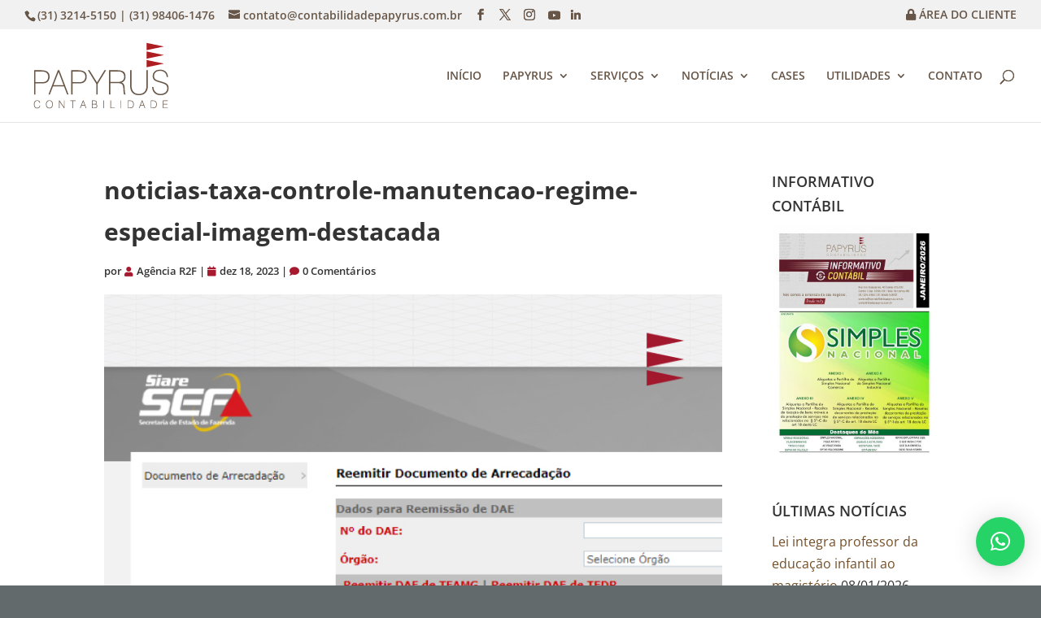

--- FILE ---
content_type: text/css; charset=utf-8
request_url: https://contabilidadepapyrus.com.br/wp-content/plugins/divi-toolbox/cache/wp_dtb-style-8110698.css?ver=6.9
body_size: 3632
content:
body{font-weight:400}body.et_pb_button_helper_class .et_pb_button{font-weight:500}#footer-info{letter-spacing:0;text-transform:none;font-variant:normal}.pulse,.grow,.shrink,.buzz,.move_down,.move_up{transform:perspective(1px) translateZ(0);transition:all .3s ease-in-out!important}.jello:hover{animation:jello .9s both}.wobble:hover{animation:wobble .82s cubic-bezier(.36,.07,.19,.97) both}.heartbeat:hover{animation:heartbeat 1.5s ease-in-out infinite both}.pulse:hover{animation:pulse 1s ease-in-out infinite both}.grow:hover{transform:scale(1.1)}.shrink:hover{transform:scale(.9)}.move_up:hover{transform:translateY(-8px)}.move_down:hover{transform:translateY(8px)}@keyframes jello{0%,100%{transform:scale3d(1,1,1)}30%{transform:scale3d(1.25,.75,1)}40%{transform:scale3d(.75,1.25,1)}50%{transform:scale3d(1.15,.85,1)}65%{transform:scale3d(.95,1.05,1)}75%{transform:scale3d(1.05,.95,1)}}@keyframes wobble{16.65%{transform:translateX(5px)}33.3%{transform:translateX(-4px)}49.95%{transform:translateX(3px)}66.6%{transform:translateX(-2px)}83.25%{transform:translateX(1px)}100%{transform:translateX(0)}}@keyframes heartbeat{from{transform:scale(1);transform-origin:center center;animation-timing-function:ease-out}10%{transform:scale(.91);animation-timing-function:ease-in}17%{transform:scale(.98);animation-timing-function:ease-out}33%{transform:scale(.87);animation-timing-function:ease-in}45%{transform:scale(1);animation-timing-function:ease-out}}@keyframes pulse{25%{transform:scale(1.1)}75%{transform:scale(.9)}}.et-social-icon a.move_up:hover{transform:translateY(-2px)}.et-social-icon a.move_down:hover{transform:translateY(2px)}.toolbox_menu1 #top-menu>li>a:before,.toolbox_menu1 .dtb-menu ul.et-menu>li>a:before{content:'';display:block;background:#ad1e23;width:100%;height:3px;left:50%;margin-left:-50%;position:absolute;top:25px;transition:all .3s ease-in-out;opacity:0;border-radius:0}.toolbox_menu1 #top-menu>li>a:hover:before,.toolbox_menu1 .dtb-menu ul.et-menu>li>a:hover:before{top:20px;opacity:1}.toolbox_menu1 #top-menu>li.menu-item-has-children>a:before,.toolbox_menu1 .dtb-menu ul.et-menu>li.menu-item-has-children>a:before{display:none}.toolbox_menu1 #top-menu>li>a>span,.toolbox_menu1 .dtb-menu ul.et-menu>li>a>span{z-index:2}@media only screen and (min-width:981px) and (max-width:980px){#logo,.logo_container,#main-header,.container{transition:all .4s ease-in-out}#et_mobile_nav_menu{display:none!important}#top-menu,nav#top-menu-nav{display:block!important}#et-secondary-nav,#et-secondary-menu,#et-info .et-social-icons{display:inline-block!important}#et-info{padding-top:0}#top-header .container{padding-top:.75em}.et_fixed_nav #page-container #main-header,.et_fixed_nav #page-container #top-header{position:fixed}.et_hide_primary_logo #main-header:not(.et-fixed-header) .centered-inline-logo-wrap,.et_hide_fixed_logo #main-header.et-fixed-header .centered-inline-logo-wrap,.et_header_style_centered.et_hide_primary_logo #main-header:not(.et-fixed-header) .logo_container,.et_header_style_centered.et_hide_fixed_logo #main-header.et-fixed-header .logo_container,.et_header_style_split.et_hide_primary_logo #main-header:not(.et-fixed-header) .logo_container,.et_header_style_split.et_hide_fixed_logo #main-header.et-fixed-header .logo_container{height:0;padding:0;opacity:0}.et_pb_fullwidth_menu.dtb-menu .et_pb_menu__menu,.et_pb_menu.dtb-menu .et_pb_menu__menu{display:flex}.dtb-menu .et_mobile_nav_menu{display:none;float:right}.et_pb_fullwidth_menu--style-inline_centered_logo.dtb-menu>div>.et_pb_menu__logo-wrap,.et_pb_menu--style-inline_centered_logo.dtb-menu>div>.et_pb_menu__logo-wrap{display:none}.et_header_style_left #logo{max-width:100%;max-height:90%}.et_header_style_left #et-top-navigation,.et_header_style_split #et-top-navigation{padding:50px 0 0 0}.et_header_style_left #et-top-navigation nav>ul>li>a{padding-bottom:50px}.et_header_style_left .et-fixed-header #et-top-navigation nav>ul>li>a{padding-bottom:30px}.et_header_style_left .et-fixed-header #et-top-navigation{padding:30px 0 0 0}#et_top_search{float:right;margin:-10px 0 0 22px}.et_hide_primary_logo #main-header:not(.et-fixed-header) .logo_container,.et_hide_fixed_logo #main-header.et-fixed-header .logo_container{height:0;opacity:0;transition:all .4s ease-in-out}}.et-pb-social-fa-icon a.icon:before{font-family:FontAwesome!important}.et-social-flickr a.icon:before{content:'\e0a6'}.et-social-dribble a.icon:before{content:'\e09b'}.et-social-vimeo a.icon:before{content:'\e09c'}.et-social-skype a.icon:before{content:'\e0a2'}.et-social-tumblr a.icon:before{content:'\e097'}.et-social-pinterest a.icon:before{content:'\e095'}.et-social-youtube a.icon:before{content:'\e0a3'}.et-social-linkedin a.icon:before{content:'\e09d'}.et-social-etsy a.icon:before{content:'\f2d7'}.et-social-slack a.icon:before{content:'\f198'}.et-social-strava a.icon:before{content:'\f428'}.et-social-fb_messanger a.icon:before{content:'\f39f'}.et-social-icon span{text-indent:-9999px;position:fixed}.et-social-icon span{text-indent:-9999px;position:fixed}#top-header .et-social-icons a,#main-header .et-social-icons a{color:#675647;font-size:12px}#top-header .et-social-icons a:hover,#main-header .et-social-icons a:hover{opacity:1;color:#ad1e23}#footer-bottom .et-social-icons{margin:0 0 10px;display:flex;justify-content:center;flex-wrap:wrap}#footer-bottom .et-social-icons li{float:left;display:block;margin:5px}.et-social-google-plus a.icon:before{font-size:80%}@media (min-width:981px){#footer-bottom .et-social-icons li:last-child{margin-right:0}#footer-info{margin:0 0 10px;padding:15px 0}.et_header_style_centered #et-top-navigation .et-social-icons{float:none;display:inline-block}}#footer-bottom .et-social-icons a{display:inline-block;font-size:24px;color:#fff;padding:10px;background-color:rgba(0,0,0,0);border-style:solid;border-width:0;border-color:rgba(255,255,255,0);border-radius:3px}#footer-bottom .et-social-icons a:hover{opacity:1;color:#fff;background-color:rgba(255,255,255,.2);border-color:rgba(255,255,255,.2)}.et_pb_fullwidth_menu--without-logo.dtb-menu .et_pb_menu__menu>nav>ul>li,.et_pb_menu--without-logo.dtb-menu .et_pb_menu__menu>nav>ul>li{margin-top:0}.dtb-menu.et_pb_module{z-index:3}#top-menu-nav #top-menu>li>a,.dtb-menu .et-menu>li>a{text-transform:none;font-variant:normal}#top-menu-nav #top-menu>li>a{font-weight:600!important}#top-menu-nav #top-menu>li>a:hover,.dtb-menu ul.et-menu>li>a:hover,.et-db #et-boc .et-l .dtb-menu a:hover,.dtb-menu ul.et-menu>li:hover>a,.et-db #et-boc .et-l .dtb-menu li:hover>a{opacity:1;color:#ad1e23}#main-header.et-fixed-header #top-menu-nav #top-menu>li>a:hover{color:#ad1e23!important}#main-header{box-shadow:none!important;box-shadow:0 1px 0 rgba(0,0,0,.1)!important}#page-container #main-header.et-fixed-header{box-shadow:none!important;box-shadow:0 0 7px rgba(0,0,0,.1)!important}#top-header{box-shadow:none}#et-info-email,#et-info-phone,.et-cart-info span,#et-secondary-nav>li>a{font-weight:600;letter-spacing:0;text-transform:none;font-variant:normal}#et-info a,#et-secondary-menu>ul>li>a{color:#675647;position:relative}#et-info a:hover,#et-secondary-menu>ul>li>a:hover{opacity:1;color:#ad1e23}#et-info a:after,#et-secondary-menu>ul:not(.et-social-icons)>li>a:before{content:'';display:block;position:absolute;top:-.8em;bottom:0;right:-.75em;left:-.75em;transition:all .3s ease-in-out;z-index:-1}#et-info a:after{bottom:-.65em}#et-info a:hover:after,#et-secondary-menu>ul>li>a:hover:before{background:rgba(0,0,0,0)}@media (min-width:981px){#main-header{transition:all .3s ease-in-out;height:auto}#wpadminbar{z-index:200001}#main-header.et-fixed-header{top:0!important;z-index:200000}#top-header.et-fixed-header{top:0!important;box-shadow:none}.admin-bar #main-header.et-fixed-header{top:32px!important}.et_header_style_left.et-fixed-header #et-top-navigation{padding-top:30px!important}}#main-header,#top-header{transition:all .3s ease-in-out!important}#main-content .container:before{display:none}.et_pb_widget_area.dtb-sidebar{border:0}#content-area h4.widgettitle,.et_pb_widget_area.dtb-sidebar .widgettitle{font-size:18px;color:rgba(0,0,0,.8);letter-spacing:0;text-transform:uppercase;font-variant:normal;font-weight:600}#content-area .et_pb_widget,.et_pb_widget_area.dtb-sidebar .et_pb_widget{margin-bottom:40px}#content-area .et_pb_widget a,.et_pb_widget_area.dtb-sidebar .et_pb_widget a{color:#744f28;transition:all .3s ease-in-out}#content-area .et_pb_widget a:hover,.et_pb_widget_area.dtb-sidebar .et_pb_widget a:hover{color:#a6192e}#content-area .et_pb_widget ul li,.et_pb_widget_area.dtb-sidebar .et_pb_widget ul li{transition:all .3s ease-in-out;position:relative}#content-area .et_pb_widget ul li:hover,.et_pb_widget_area.dtb-sidebar .et_pb_widget ul li:hover{padding-left:20px}#content-area .et_pb_widget ul li:before,.et_pb_widget_area.dtb-sidebar .et_pb_widget ul li:before{content:'9';font-family:"ETModules";display:block;color:#a6192e;font-size:15px;opacity:0;transition:all .3s ease-in-out;position:absolute;top:50%;margin-top:-7.5px;left:0;line-height:1}#content-area .et_pb_widget ul li:hover:before,.et_pb_widget_area.dtb-sidebar .et_pb_widget ul li:hover:before{left:5px;opacity:1}#content-area .et_pb_widget ul li:before,.et_pb_widget_area.dtb-sidebar .et_pb_widget ul li:before{left:-10px}#content-area .et_pb_widget ul li:hover:before,.et_pb_widget_area.dtb-sidebar .et_pb_widget ul li:hover:before{left:-5px}#content-area .et_pb_widget ul li:hover,.et_pb_widget_area.dtb-sidebar .et_pb_widget ul li:hover{padding-left:15px}@font-face{font-family:FontAwesome;font-style:normal;font-weight:400;font-display:block;src:url(https://contabilidadepapyrus.com.br/wp-content/themes/Divi/core/admin/fonts/fontawesome/fa-solid-900.eot);src:url(https://contabilidadepapyrus.com.br/wp-content/themes/Divi/core/admin/fonts/fontawesome/fa-solid-900.eot?#iefix) format("embedded-opentype"),url(https://contabilidadepapyrus.com.br/wp-content/themes/Divi/core/admin/fonts/fontawesome/fa-solid-900.woff2) format("woff2"),url(https://contabilidadepapyrus.com.br/wp-content/themes/Divi/core/admin/fonts/fontawesome/fa-solid-900.woff) format("woff"),url(https://contabilidadepapyrus.com.br/wp-content/themes/Divi/core/admin/fonts/fontawesome/fa-solid-900.ttf) format("truetype"),url(https://contabilidadepapyrus.com.br/wp-content/themes/Divi/core/admin/fonts/fontawesome/fa-solid-900.svg#fontawesome) format("svg")}#left-area .post-meta,.et_pb_module.dtb-blog .et_pb_post .post-meta,.et_pb_module.dtb-blog .et_pb_post .post-meta a,#left-area .post-meta a,.et-db #et-boc .et-l .dtb-blog .et_pb_post .post-meta,.et-db #et-boc .et-l .dtb-blog .et_pb_post .post-meta a{font-weight:600;font-size:13px;color:#333!important;transition:all .3s ease-in-out;margin-bottom:0;letter-spacing:0;text-transform:none;font-variant:normal}.et_pb_module.dtb-blog .et_pb_post .post-meta a:hover,#left-area .post-meta a:hover,.et-db #et-boc .et-l .dtb-blog .et_pb_post .post-meta a:hover{color:#a6192e!important}#left-area .post-meta .author a:before,#left-area .published:before,#left-area a[rel~=category]:before,#left-area a[rel~=tag]:before,#left-area .comments-number a:before,.et_pb_module.dtb-blog .post-meta .author a:before,.et_pb_module.dtb-blog .published:before,.et_pb_module.dtb-blog a[rel~=category]:before,.et_pb_module.dtb-blog a[rel~=tag]:before,.et_pb_module.dtb-blog .comments-number a:before,.et_pb_module.dtb-blog .author a:before,.et_pb_module.dtb-blog .comments-wrapper:before{display:inline-block;font-family:'FontAwesome';margin-right:4px;font-weight:normal;font-size:12px;color:#a6192e}#left-area .post-meta .author a:before,.et_pb_module.dtb-blog .post-meta .author a:before,.et_pb_module.dtb-blog .author a:before{content:'\f007'}#left-area .published:before,.et_pb_module.dtb-blog .published:before{content:'\f133'}#left-area a[rel~=category]:before,.et_pb_module.dtb-blog a[rel~=category]:before,#left-area a[rel~=tag]:before,.et_pb_module.dtb-blog a[rel~=tag]:before{content:'\f02b'}#left-area .comments-number a:before,.et_pb_module.dtb-blog .comments-number a:before,.et_pb_module.dtb-blog .comments-wrapper:before{content:'\f075'}.et_pb_module.dtb-blog .post-meta>a,.et_pb_module.dtb-blog .post-meta>span,.dtb_archives:not(.et-tb-has-body) .post-meta>a,.dtb_archives:not(.et-tb-has-body) .post-meta>span,.single-post .post-meta>a,.single-post .post-meta>span,.dtb-blog.et_pb_module .et_pb_title_meta_container>span,.dtb-blog.et_pb_module .et_pb_title_meta_container>a{margin-right:10px}.et_pb_module.dtb-blog .comments-wrapper:before{margin-right:0}.et_pb_post .dtb-single-post-nav,.et-l--body .dtb-single-post-nav{margin-top:50px;display:flex;width:100%;justify-content:space-between}.et_pb_post .dtb-single-post-nav .dtb-button,.et-l--body .dtb-single-post-nav .dtb-button{margin-bottom:15px;display:inline-block;line-height:1.1;transition:all .3s ease-in-out;font-weight:700;font-size:14px;letter-spacing:0;text-transform:none;font-variant:normal;color:#fff;padding:8px 12px;border-radius:3px;border-style:solid;border-width:0;border-color:#744f28;background:#744f28}.dtb-single-post-nav .dtb-button:hover{color:#fff;border-color:#a6192e;background:#a6192e}.et_pb_post .dtb-single-post-nav h5,.et-l--body .dtb-single-post-nav h5{transition:all .3s ease-in-out;font-weight:600;font-size:12px;letter-spacing:1px;text-transform:uppercase;font-variant:normal;color:#000}.et_pb_post .dtb-single-post-nav h5:hover,.et-l--body .dtb-single-post-nav h5:hover{color:#000}.dtb-single-post-nav .single-nav-next{text-align:right}.dtb-single-post-nav i{font-style:normal;vertical-align:1px}@media (max-width:767px){.dtb-single-post-nav{display:block}.dtb-single-post-nav .single-nav-next a{text-align:right;display:block}}.dtb-related-posts{margin-top:50px}#left-area #dtb-related-posts-list,.et-l--body #dtb-related-posts-list{padding:0;list-style:none;display:flex;justify-content:space-between;flex-wrap:wrap}#dtb-related-posts-list img{width:100%}#dtb-related-posts-list li{flex-basis:31%;margin-bottom:3.5%}@media (max-width:980px){#dtb-related-posts-list li{flex-basis:31%;margin-bottom:3.5%}}@media (max-width:767px){#dtb-related-posts-list li{flex-basis:48%;margin-bottom:4%}}@media (max-width:479px){#dtb-related-posts-list li{flex-basis:100%;margin-bottom:6%}}.et_pb_post .dtb-related-posts,.et-l--body .dtb-related-posts h4{;font-weight:600;font-size:22px;letter-spacing:0;text-transform:none;font-variant:normal;color:#333;margin-bottom:15px}#dtb-related-posts-list li a{display:block;padding:14px;line-height:1.2;box-shadow:2px 12px 30px rgba(0,0,0,.05);transition:all .3s ease-in-out;background:#fff;border:2px solid #f1f1f2;border-radius:0}#dtb-related-posts-list li a span.img-wrap{margin:-14px -14px 0;display:block}#dtb-related-posts-list li a strong{margin-top:11.2px;display:block;font-weight:400;font-size:14px;letter-spacing:0;text-transform:none;font-variant:normal;color:#333;transition:all .3s ease-in-out}#dtb-related-posts-list li a:hover strong{color:#a6192e}#dtb-related-posts-list li a:hover{transform:scale(1.05)}.et_monarch .et_social_networks.et_social_withcounts ul li p a .et_social_count{display:none}.dtb_archives:not(.et-tb-has-body) .et_pb_post .et_pb_slider,.dtb-blog.et_pb_module .et_pb_post .et_pb_slider{height:auto!important}.dtb_archives:not(.et-tb-has-body) .et_link_content,.dtb_archives:not(.et-tb-has-body) .et_audio_content,.dtb_archives:not(.et-tb-has-body) .et_pb_audio_module_content,.dtb_archives:not(.et-tb-has-body) .et_quote_content{width:100%}.dtb_archives:not(.et-tb-has-body) .et_pb_post .entry-title,.dtb-blog .et_pb_post .entry-title{font-weight:400;font-size:26px!important;letter-spacing:0;text-transform:none;font-variant:normal;color:#333}.dtb_archives:not(.et-tb-has-body) .et_pb_post .dtb-post-content,.dtb_archives:not(.et-tb-has-body) .et_pb_post p:not(.post-meta),.dtb-blog.et_pb_module .et_pb_post .post-content-inner,.dtb-blog.et_pb_module .et_pb_post .post-content-inner p,.dtb-blog.et_pb_module .et_pb_post .post-content>p{font-weight:500;font-size:14px;letter-spacing:0;text-transform:none;font-variant:normal;color:#666}.dtb_archives:not(.et-tb-has-body) .et_pb_post .dtb-read-more,.dtb-blog.et_pb_module .et_pb_post .more-link,.et-db #et-boc .et-l .dtb-blog.et_pb_posts a.more-link{display:inline-block;margin-top:8px;line-height:1.1;font-weight:600;font-size:12px;letter-spacing:0;text-transform:none;font-variant:normal;color:#fff;padding:8px 9.6px;border-radius:3px;border-style:solid;border-width:0;border-color:#00B5CF;background:#BDC8D5;transition:all .3s ease-in-out}.dtb_archives:not(.et-tb-has-body) .et_pb_post .dtb-read-more:hover,.dtb-blog.et_pb_module .et_pb_post .more-link:hover,.et-db #et-boc .et-l .dtb-blog.et_pb_posts a.more-link:hover{color:#fff;border-color:#00B5CF;background:#BDC8D5}.dtb_archives:not(.et-tb-has-body) .et_pb_post .entry-featured-image-url,.et-db #et-boc .dtb-blog.et_pb_module .et_pb_post .entry-featured-image-url,.dtb-blog.et_pb_module .et_pb_post .entry-featured-image-url,.dtb_archives:not(.et-tb-has-body) .et_pb_post .et_main_video_container,.et-db #et-boc .dtb-blog.et_pb_module .et_pb_post .et_main_video_container,.dtb-blog.et_pb_module .et_pb_post .et_main_video_container,.dtb_archives:not(.et-tb-has-body) .et_pb_post .et_pb_slider,.et-db #et-boc .dtb-blog.et_pb_module .et_pb_post .et_pb_slider,.dtb-blog.et_pb_module .et_pb_post .et_pb_slider{margin-bottom:0;overflow:hidden}.dtb_archives:not(.et-tb-has-body) .et_pb_post .entry-featured-image-url:after,.dtb-blog.et_pb_module .et_pb_post .entry-featured-image-url:after{display:block;position:absolute;content:'';top:0;left:0;right:0;bottom:0;background:rgba(0,0,0,.3);transition:all .3s ease-in-out;opacity:1;mix-blend-mode:normal}.dtb_archives:not(.et-tb-has-body) .et_pb_post:hover .entry-featured-image-url:after,.dtb-blog.et_pb_module .et_pb_post:hover .entry-featured-image-url:after{opacity:0}.dtb_archives:not(.et-tb-has-body) .et_pb_post .entry-featured-image-url:after,.dtb-blog.et_pb_module .et_pb_post .entry-featured-image-url:after{opacity:0}.dtb_archives:not(.et-tb-has-body) .et_pb_post:hover .entry-featured-image-url:after,.dtb-blog.et_pb_module .et_pb_post:hover .entry-featured-image-url:after{opacity:1}.dtb_archives:not(.et-tb-has-body) .et_pb_post .dtb-post-wrap,.dtb-blog.et_pb_module .et_pb_post .dtb-post-wrap,.et-db #et-boc .et-l .dtb-post-wrap{border-radius:0;background:#fff;padding:25px;box-shadow:2px 12px 30px rgba(0,0,0,.05);border:0;box-sizing:content-box}.dtb_archives.dtb_blog_grid_2:not(.et-tb-has-body) .et_pb_post,.dtb_blog_grid_2 .dtb-blog.et_pb_module .et_pb_post{width:31%;float:left;margin-left:3.5%;clear:none}.dtb_archives.dtb_blog_grid_2:not(.et-tb-has-body) .et_pb_post:nth-child(3n+1),.dtb_blog_grid_2 .dtb-blog.et_pb_module .et_pb_post:nth-child(3n+1){margin-left:0;clear:both}@media (max-width:980px){.dtb_archives.dtb_blog_grid_2:not(.et-tb-has-body) .et_pb_post,.dtb_blog_grid_2 .dtb-blog.et_pb_module .et_pb_post{width:48%;margin-left:4%}.dtb_archives.dtb_blog_grid_2:not(.et-tb-has-body) .et_pb_post:nth-child(3n+1),.dtb_blog_grid_2 .dtb-blog.et_pb_module .et_pb_post:nth-child(3n+1){margin-left:4%;clear:none}.dtb_archives.dtb_blog_grid_2:not(.et-tb-has-body) .et_pb_post:nth-child(2n+1),.dtb_blog_grid_2 .dtb-blog.et_pb_module .et_pb_post:nth-child(2n+1){margin-left:0;clear:both}}@media (max-width:600px){.dtb_archives.dtb_blog_grid_2:not(.et-tb-has-body) .et_pb_post,.dtb_blog_grid_2 .dtb-blog.et_pb_module .et_pb_post{width:100%;float:none;margin-left:0!important}}.dtb_layout_placeholder{height:150px;display:flex;align-items:center;justify-content:center;background:#ccc;color:white}.dtb_layout_placeholder>h3{color:white}div[class^=count-]{display:inline-block}#moving-bg1 canvas,#moving-bg2 canvas{position:absolute;top:0;left:0;bottom:0;z-index:1;display:block}